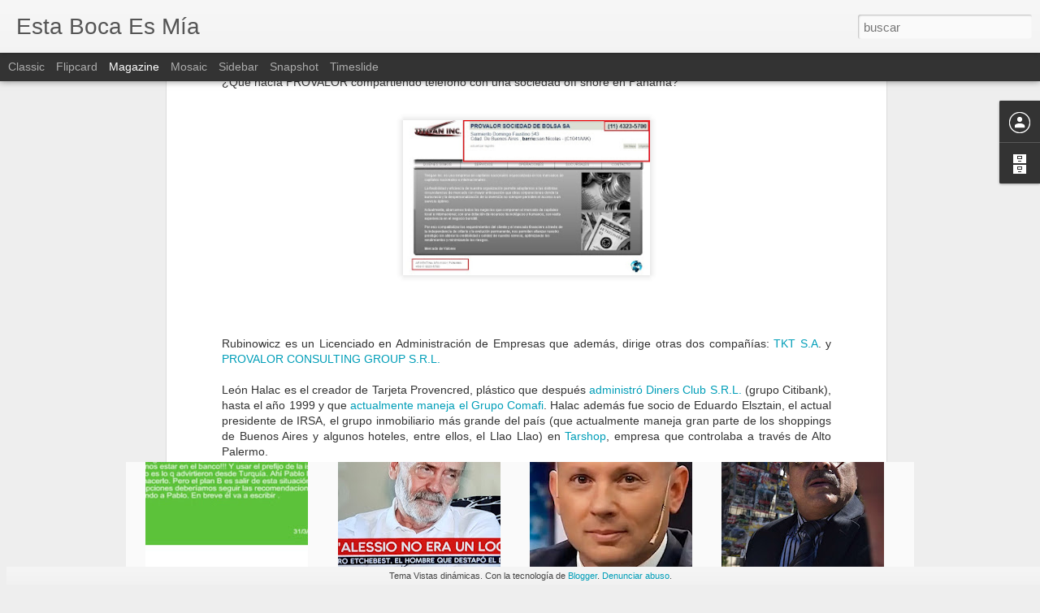

--- FILE ---
content_type: text/javascript; charset=UTF-8
request_url: http://200monos.blogspot.com/?v=0&action=initial&widgetId=BlogArchive1&responseType=js&xssi_token=AOuZoY4s5zCKDkXk8YKnf_jYBs1UQMCKpA%3A1769369498630
body_size: 991
content:
try {
_WidgetManager._HandleControllerResult('BlogArchive1', 'initial',{'url': 'http://200monos.blogspot.com/search?updated-min\x3d1969-12-31T16:00:00-08:00\x26updated-max\x3d292278994-08-17T07:12:55Z\x26max-results\x3d47', 'name': 'All Posts', 'expclass': 'expanded', 'toggleId': 'ALL-0', 'post-count': 47, 'data': [{'url': 'http://200monos.blogspot.com/2022/', 'name': '2022', 'expclass': 'expanded', 'toggleId': 'YEARLY-1641024000000', 'post-count': 7, 'data': [{'url': 'http://200monos.blogspot.com/2022/03/', 'name': 'marzo', 'expclass': 'expanded', 'toggleId': 'MONTHLY-1646121600000', 'post-count': 4, 'posts': [{'title': 'Los socios de D\x26#39;alessio en el lavado de dinero neg...', 'url': 'http://200monos.blogspot.com/2022/03/los-socios-de-dalessio-en-el-lavado-de_31.html'}, {'title': 'Los socios de D\x26#39;alessio en el lavado de dinero negro', 'url': 'http://200monos.blogspot.com/2022/03/los-socios-de-dalessio-en-el-lavado-de.html'}, {'title': 'El abogado y el chacarero - Etchebest, el phantom ...', 'url': 'http://200monos.blogspot.com/2022/03/el-abogado-y-el-chacarero-etchebest-el.html'}, {'title': 'El abogado y el chacarero: protagonistas de la dan...', 'url': 'http://200monos.blogspot.com/2022/03/el-abogado-y-el-chacarero-protagonistas.html'}]}, {'url': 'http://200monos.blogspot.com/2022/02/', 'name': 'febrero', 'expclass': 'collapsed', 'toggleId': 'MONTHLY-1643702400000', 'post-count': 3}]}, {'url': 'http://200monos.blogspot.com/2017/', 'name': '2017', 'expclass': 'collapsed', 'toggleId': 'YEARLY-1483257600000', 'post-count': 1, 'data': [{'url': 'http://200monos.blogspot.com/2017/07/', 'name': 'julio', 'expclass': 'collapsed', 'toggleId': 'MONTHLY-1498892400000', 'post-count': 1}]}, {'url': 'http://200monos.blogspot.com/2016/', 'name': '2016', 'expclass': 'collapsed', 'toggleId': 'YEARLY-1451635200000', 'post-count': 9, 'data': [{'url': 'http://200monos.blogspot.com/2016/10/', 'name': 'octubre', 'expclass': 'collapsed', 'toggleId': 'MONTHLY-1475305200000', 'post-count': 1}, {'url': 'http://200monos.blogspot.com/2016/07/', 'name': 'julio', 'expclass': 'collapsed', 'toggleId': 'MONTHLY-1467356400000', 'post-count': 1}, {'url': 'http://200monos.blogspot.com/2016/06/', 'name': 'junio', 'expclass': 'collapsed', 'toggleId': 'MONTHLY-1464764400000', 'post-count': 1}, {'url': 'http://200monos.blogspot.com/2016/05/', 'name': 'mayo', 'expclass': 'collapsed', 'toggleId': 'MONTHLY-1462086000000', 'post-count': 2}, {'url': 'http://200monos.blogspot.com/2016/04/', 'name': 'abril', 'expclass': 'collapsed', 'toggleId': 'MONTHLY-1459494000000', 'post-count': 3}, {'url': 'http://200monos.blogspot.com/2016/03/', 'name': 'marzo', 'expclass': 'collapsed', 'toggleId': 'MONTHLY-1456819200000', 'post-count': 1}]}, {'url': 'http://200monos.blogspot.com/2015/', 'name': '2015', 'expclass': 'collapsed', 'toggleId': 'YEARLY-1420099200000', 'post-count': 5, 'data': [{'url': 'http://200monos.blogspot.com/2015/10/', 'name': 'octubre', 'expclass': 'collapsed', 'toggleId': 'MONTHLY-1443682800000', 'post-count': 1}, {'url': 'http://200monos.blogspot.com/2015/09/', 'name': 'septiembre', 'expclass': 'collapsed', 'toggleId': 'MONTHLY-1441090800000', 'post-count': 3}, {'url': 'http://200monos.blogspot.com/2015/08/', 'name': 'agosto', 'expclass': 'collapsed', 'toggleId': 'MONTHLY-1438412400000', 'post-count': 1}]}, {'url': 'http://200monos.blogspot.com/2014/', 'name': '2014', 'expclass': 'collapsed', 'toggleId': 'YEARLY-1388563200000', 'post-count': 3, 'data': [{'url': 'http://200monos.blogspot.com/2014/06/', 'name': 'junio', 'expclass': 'collapsed', 'toggleId': 'MONTHLY-1401606000000', 'post-count': 2}, {'url': 'http://200monos.blogspot.com/2014/04/', 'name': 'abril', 'expclass': 'collapsed', 'toggleId': 'MONTHLY-1396335600000', 'post-count': 1}]}, {'url': 'http://200monos.blogspot.com/2013/', 'name': '2013', 'expclass': 'collapsed', 'toggleId': 'YEARLY-1357027200000', 'post-count': 22, 'data': [{'url': 'http://200monos.blogspot.com/2013/11/', 'name': 'noviembre', 'expclass': 'collapsed', 'toggleId': 'MONTHLY-1383289200000', 'post-count': 2}, {'url': 'http://200monos.blogspot.com/2013/10/', 'name': 'octubre', 'expclass': 'collapsed', 'toggleId': 'MONTHLY-1380610800000', 'post-count': 2}, {'url': 'http://200monos.blogspot.com/2013/09/', 'name': 'septiembre', 'expclass': 'collapsed', 'toggleId': 'MONTHLY-1378018800000', 'post-count': 10}, {'url': 'http://200monos.blogspot.com/2013/08/', 'name': 'agosto', 'expclass': 'collapsed', 'toggleId': 'MONTHLY-1375340400000', 'post-count': 2}, {'url': 'http://200monos.blogspot.com/2013/07/', 'name': 'julio', 'expclass': 'collapsed', 'toggleId': 'MONTHLY-1372662000000', 'post-count': 1}, {'url': 'http://200monos.blogspot.com/2013/05/', 'name': 'mayo', 'expclass': 'collapsed', 'toggleId': 'MONTHLY-1367391600000', 'post-count': 3}, {'url': 'http://200monos.blogspot.com/2013/04/', 'name': 'abril', 'expclass': 'collapsed', 'toggleId': 'MONTHLY-1364799600000', 'post-count': 2}]}], 'toggleopen': 'MONTHLY-1646121600000', 'style': 'HIERARCHY', 'title': 'Archivo del blog'});
} catch (e) {
  if (typeof log != 'undefined') {
    log('HandleControllerResult failed: ' + e);
  }
}


--- FILE ---
content_type: text/javascript; charset=UTF-8
request_url: http://200monos.blogspot.com/?v=0&action=initial&widgetId=BlogArchive1&responseType=js&xssi_token=AOuZoY4s5zCKDkXk8YKnf_jYBs1UQMCKpA%3A1769369498630
body_size: 991
content:
try {
_WidgetManager._HandleControllerResult('BlogArchive1', 'initial',{'url': 'http://200monos.blogspot.com/search?updated-min\x3d1969-12-31T16:00:00-08:00\x26updated-max\x3d292278994-08-17T07:12:55Z\x26max-results\x3d47', 'name': 'All Posts', 'expclass': 'expanded', 'toggleId': 'ALL-0', 'post-count': 47, 'data': [{'url': 'http://200monos.blogspot.com/2022/', 'name': '2022', 'expclass': 'expanded', 'toggleId': 'YEARLY-1641024000000', 'post-count': 7, 'data': [{'url': 'http://200monos.blogspot.com/2022/03/', 'name': 'marzo', 'expclass': 'expanded', 'toggleId': 'MONTHLY-1646121600000', 'post-count': 4, 'posts': [{'title': 'Los socios de D\x26#39;alessio en el lavado de dinero neg...', 'url': 'http://200monos.blogspot.com/2022/03/los-socios-de-dalessio-en-el-lavado-de_31.html'}, {'title': 'Los socios de D\x26#39;alessio en el lavado de dinero negro', 'url': 'http://200monos.blogspot.com/2022/03/los-socios-de-dalessio-en-el-lavado-de.html'}, {'title': 'El abogado y el chacarero - Etchebest, el phantom ...', 'url': 'http://200monos.blogspot.com/2022/03/el-abogado-y-el-chacarero-etchebest-el.html'}, {'title': 'El abogado y el chacarero: protagonistas de la dan...', 'url': 'http://200monos.blogspot.com/2022/03/el-abogado-y-el-chacarero-protagonistas.html'}]}, {'url': 'http://200monos.blogspot.com/2022/02/', 'name': 'febrero', 'expclass': 'collapsed', 'toggleId': 'MONTHLY-1643702400000', 'post-count': 3}]}, {'url': 'http://200monos.blogspot.com/2017/', 'name': '2017', 'expclass': 'collapsed', 'toggleId': 'YEARLY-1483257600000', 'post-count': 1, 'data': [{'url': 'http://200monos.blogspot.com/2017/07/', 'name': 'julio', 'expclass': 'collapsed', 'toggleId': 'MONTHLY-1498892400000', 'post-count': 1}]}, {'url': 'http://200monos.blogspot.com/2016/', 'name': '2016', 'expclass': 'collapsed', 'toggleId': 'YEARLY-1451635200000', 'post-count': 9, 'data': [{'url': 'http://200monos.blogspot.com/2016/10/', 'name': 'octubre', 'expclass': 'collapsed', 'toggleId': 'MONTHLY-1475305200000', 'post-count': 1}, {'url': 'http://200monos.blogspot.com/2016/07/', 'name': 'julio', 'expclass': 'collapsed', 'toggleId': 'MONTHLY-1467356400000', 'post-count': 1}, {'url': 'http://200monos.blogspot.com/2016/06/', 'name': 'junio', 'expclass': 'collapsed', 'toggleId': 'MONTHLY-1464764400000', 'post-count': 1}, {'url': 'http://200monos.blogspot.com/2016/05/', 'name': 'mayo', 'expclass': 'collapsed', 'toggleId': 'MONTHLY-1462086000000', 'post-count': 2}, {'url': 'http://200monos.blogspot.com/2016/04/', 'name': 'abril', 'expclass': 'collapsed', 'toggleId': 'MONTHLY-1459494000000', 'post-count': 3}, {'url': 'http://200monos.blogspot.com/2016/03/', 'name': 'marzo', 'expclass': 'collapsed', 'toggleId': 'MONTHLY-1456819200000', 'post-count': 1}]}, {'url': 'http://200monos.blogspot.com/2015/', 'name': '2015', 'expclass': 'collapsed', 'toggleId': 'YEARLY-1420099200000', 'post-count': 5, 'data': [{'url': 'http://200monos.blogspot.com/2015/10/', 'name': 'octubre', 'expclass': 'collapsed', 'toggleId': 'MONTHLY-1443682800000', 'post-count': 1}, {'url': 'http://200monos.blogspot.com/2015/09/', 'name': 'septiembre', 'expclass': 'collapsed', 'toggleId': 'MONTHLY-1441090800000', 'post-count': 3}, {'url': 'http://200monos.blogspot.com/2015/08/', 'name': 'agosto', 'expclass': 'collapsed', 'toggleId': 'MONTHLY-1438412400000', 'post-count': 1}]}, {'url': 'http://200monos.blogspot.com/2014/', 'name': '2014', 'expclass': 'collapsed', 'toggleId': 'YEARLY-1388563200000', 'post-count': 3, 'data': [{'url': 'http://200monos.blogspot.com/2014/06/', 'name': 'junio', 'expclass': 'collapsed', 'toggleId': 'MONTHLY-1401606000000', 'post-count': 2}, {'url': 'http://200monos.blogspot.com/2014/04/', 'name': 'abril', 'expclass': 'collapsed', 'toggleId': 'MONTHLY-1396335600000', 'post-count': 1}]}, {'url': 'http://200monos.blogspot.com/2013/', 'name': '2013', 'expclass': 'collapsed', 'toggleId': 'YEARLY-1357027200000', 'post-count': 22, 'data': [{'url': 'http://200monos.blogspot.com/2013/11/', 'name': 'noviembre', 'expclass': 'collapsed', 'toggleId': 'MONTHLY-1383289200000', 'post-count': 2}, {'url': 'http://200monos.blogspot.com/2013/10/', 'name': 'octubre', 'expclass': 'collapsed', 'toggleId': 'MONTHLY-1380610800000', 'post-count': 2}, {'url': 'http://200monos.blogspot.com/2013/09/', 'name': 'septiembre', 'expclass': 'collapsed', 'toggleId': 'MONTHLY-1378018800000', 'post-count': 10}, {'url': 'http://200monos.blogspot.com/2013/08/', 'name': 'agosto', 'expclass': 'collapsed', 'toggleId': 'MONTHLY-1375340400000', 'post-count': 2}, {'url': 'http://200monos.blogspot.com/2013/07/', 'name': 'julio', 'expclass': 'collapsed', 'toggleId': 'MONTHLY-1372662000000', 'post-count': 1}, {'url': 'http://200monos.blogspot.com/2013/05/', 'name': 'mayo', 'expclass': 'collapsed', 'toggleId': 'MONTHLY-1367391600000', 'post-count': 3}, {'url': 'http://200monos.blogspot.com/2013/04/', 'name': 'abril', 'expclass': 'collapsed', 'toggleId': 'MONTHLY-1364799600000', 'post-count': 2}]}], 'toggleopen': 'MONTHLY-1646121600000', 'style': 'HIERARCHY', 'title': 'Archivo del blog'});
} catch (e) {
  if (typeof log != 'undefined') {
    log('HandleControllerResult failed: ' + e);
  }
}
